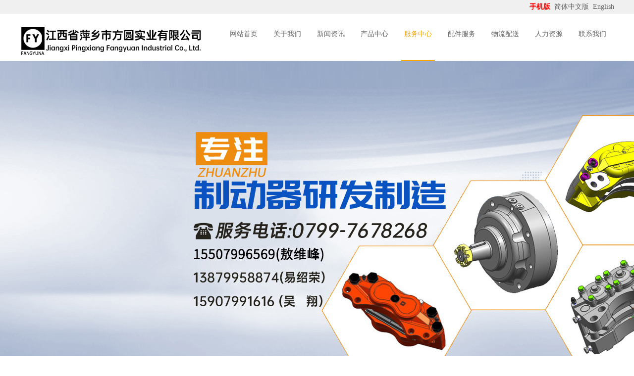

--- FILE ---
content_type: text/html; charset=utf-8
request_url: http://pxfyjx.com/index.php/yxwl.html
body_size: 4488
content:
<!DOCTYPE html PUBLIC "-//W3C//DTD XHTML 1.0 Transitional//EN" "http://www.w3.org/TR/xhtml1/DTD/xhtml1-transitional.dtd">
<html xmlns="http://www.w3.org/1999/xhtml">
<head>
    <title>营销网络|江西省萍乡市方圆实业有限公司--官网|江西方圆实业|江西萍乡方圆实业|江西工程机械斗齿|江西工程机械制动器|江西铸造零件-江西省萍乡市方圆实业有限公司</title>
    <meta http-equiv="Content-Type" content="text/html; charset=utf-8" />
<meta name="author" content="江西省萍乡市方圆实业有限公司">
<meta name="keywords" content="江西省萍乡市方圆实业有限公司,江西方圆实业,江西萍乡方圆实业,江西工程机械斗齿,江西工程机械制动器,江西铸造零件">
<meta name="description" content="江西省萍乡市方圆实业有限公司以设计、制造、销售工程机械制动器和斗齿为主，兼营工程机械其它配套件和铸件。公司是中国工程机械行业的骨干配套企业。公司的主要产品广泛用于工程机械、非公路车辆和重型机械。电话：0799-7678268">
<link href="favicon.ico" type="image/x-icon" rel="icon">
<link href="favicon.ico" type="image/x-icon" rel="shortcut icon">
<link href="/App/Tpl/Home/Default/Public/css/style.css?nocache=1768981776" rel="stylesheet" type="text/css" />
<script type="text/javascript" src="/Public/jquery/jquery.min.js"></script>
<script type="text/javascript" src="/App/Tpl/Home/Default/Public/js/common.js?nocache=1768981776"></script>
<script type="text/javascript" src="/Public/jquery/jquery.SuperSlide.js"></script>
<!--[if lte IE 6]>
<script type="text/javascript" src="/App/Tpl/Home/Default/Public/js/minmax.js"></script>
<script type="text/javascript" src="/App/Tpl/Home/Default/Public/js/pngfix.js"></script>
<script language="javascript" type="text/javascript">EvPNG.fix("#logo img");</script>
<![endif]-->
<script>
	$(document).ready(function(e) {
		pageInit();
		function pageInit(){
			if( $("#top_1").length > 0 ){
				if( "0" == 1 ){
					$.get("/index.php/public/getJson/l/cn", null, function(data){ UpdateLoginStatus(data['MemberID'], data['MemberName'], data['EnableMember']); },"json");
				}else{
					UpdateLoginStatus("", "", "0");
				}
			}
		}
		function UpdateLoginStatus(id, name, flag){
			if(flag==0) return;
			var html = "";
			if( id ){
				html += '<span class="MemberName">'+name+'&nbsp;</span>';
				html += '<a href="/index.php/member/public/index" target="_blank">[会员中心]&nbsp;</a>';
				html += '<a href="/index.php/member/public/logout" target="_self">[退出登录]</a>';
			}else{
				html += '<a href="/index.php/public/login/l/cn" target="_self">[登录]&nbsp;</a>';
				html += '<a href="/index.php/public/reg/l/cn" target="_self">[注册]&nbsp;</a>';
			}
			$("#top_1").html( html );
		}
	});
</script>
</head>
<body  class="body_single">
	<!--顶部 开始-->
<div id="top_main">
	<div id="top">
		<div id="top_1"></div>
		<div id="top_2">
            <a href="/index.php/wap" target="_blank">
                	<span class="MobileEdition">手机版&nbsp;</span>
                </a>            <a href="/index.php?l=cn" target="_self">简体中文版&nbsp;</a>
            	<a href="/index.php?l=en" target="_self">English</a>		</div>
	</div>
</div>
<!--顶部 结束-->
<!--Logo 开始-->
<div id="logo_main">
    <div id="logo">
		<!--网站Logo 开始-->
		<div class="WebLogo">
			<a href="/index.php" target="_self">
				<img  src="/Upload/1642580010.png" title="江西省萍乡市方圆实业有限公司" alt="江西省萍乡市方圆实业有限公司" />
			 </a>
		</div>     
		<!--网站Logo 结束-->

		<!--导航 开始-->
		<div id="navigation">
			<ul class="navigationlist">
				<li>
													<a href="/index.php/index.html" target="_self"  class="ChannelName">网站首页</a>											</li><li>
													<a href="/index.php/aboutus.html" target="_self"  class="ChannelName">关于我们</a>						<ul class="subnavigationlist">
								<li><a href="/index.php/culture.html" target="_self">公司简介</a></li><li><a href="/index.php/honor.html" target="_self">董事长致辞</a></li><li><a href="/index.php/organization.html" target="_self">企业历程</a></li><li><a href="/index.php/gsry.html" target="_self">公司荣誉</a></li><li><a href="/index.php/zzjg.html" target="_self">组织结构</a></li>							</ul>					</li><li>
													<a href="/index.php/news.html" target="_self"  class="ChannelName">新闻资讯</a>						<ul class="subnavigationlist">
								<li><a href="/index.php/companynews.html" target="_self">企业新闻</a></li><li><a href="/index.php/industrytrends.html" target="_self">行业动态</a></li><li><a href="/index.php/video.html" target="_self">企业视频</a></li><li><a href="/index.php/zzsb.html" target="_self">铸造设备</a></li>							</ul>					</li><li>
													<a href="/index.php/product.html" target="_self"  class="ChannelName">产品中心</a>						<ul class="subnavigationlist">
								<li><a href="/index.php/zdq.html" target="_self">制动器</a></li><li><a href="/index.php/l.html" target="_self">轮毂</a></li><li><a href="/index.php/dcfj.html" target="_self">电瓷附件</a></li><li><a href="/index.php/yyj.html" target="_self">减振器外套</a></li><li><a href="/index.php/gb.html" target="_self">闸片钢背</a></li>							</ul>					</li><li>
						<a href="/index.php/fwzx.html" target="_self" class="current ChannelName">服务中心</a>
													<ul class="subnavigationlist">
								<li><a href="/index.php/shfw.html" target="_self">售后服务</a></li><li><a href="/index.php/fwcn.html" target="_self">服务承诺</a></li><li><a href="/index.php/pxzd.html" target="_self">培训指导</a></li><li><a href="/index.php/fwwl.html" target="_self">服务网络</a></li><li><a href="/index.php/yxfw.html" target="_self">营销服务</a></li><li><a href="/index.php/yxwl.html" target="_self">营销网络</a></li><li><a href="/index.php/zxfk.html" target="_self">在线反馈</a></li><li><a href="/index.php/wxfw.html" target="_self">维修服务</a></li>							</ul>					</li><li>
													<a href="/index.php/pjfw.html" target="_self"  class="ChannelName">配件服务</a>						<ul class="subnavigationlist">
								<li><a href="/index.php/pjfw.html" target="_self">配件服务</a></li><li><a href="/index.php/pjgy.html" target="_self">配件供应</a></li>							</ul>					</li><li>
													<a href="/index.php/wlps.html" target="_self"  class="ChannelName">物流配送</a>											</li><li>
													<a href="/index.php/rlzy.html" target="_self"  class="ChannelName">人力资源</a>						<ul class="subnavigationlist">
								<li><a href="/index.php/rczl.html" target="_self">人才战略</a></li><li><a href="/index.php/fldy.html" target="_self">福利待遇</a></li><li><a href="/index.php/job.html" target="_self">人才招聘</a></li><li><a href="resume3.html" target="_self">简历投递</a></li>							</ul>					</li><li>
													<a href="/index.php/contactus.html" target="_self"  class="ChannelName">联系我们</a>						<ul class="subnavigationlist">
								<li><a href="/index.php/lxfs.html" target="_self">联系方式</a></li><li><a href="/index.php/guestbook.html" target="_self">在线留言</a></li>							</ul>					</li>			</ul>
		</div>
		<!--导航 结束-->
    </div>
</div>
<!--Logo 结束-->

<!--JS幻灯片 开始-->
<div id="banner_main">
	<!--幻灯片 开始-->
	<div id="banner">
			 <ul class="bannerlist">
				<li style="background:; ">
													<img src="/Upload/1724163930.jpg" />					</li><li style="background:#fff; ">
													<img src="/Upload/1667869914.jpg" />					</li><li style="background:; ">
													<img src="/Upload/1667869898.jpg" />					</li>			 </ul>
	</div>
	<div class="hd"><ul></ul></div>
	<!--幻灯片 结束-->
</div>
<script>
		if( $(".bannerlist li").length > 0 ){
			$('#banner_main').slide({ titCell:'.hd ul', mainCell:'#banner ul', autoPlay:true, autoPage:true, delayTime:500, effect:'left'});
			$(window).resize(function() {  CenterBanner(); });
			$(document).ready(function(e) { CenterBanner(); });
		}else{
			$("#banner_main").hide();
		}
		
		function CenterBanner(){
			var imgWidth = parseInt( $(".bannerlist li img:first").width() );
			if( imgWidth <= 0 ) return;
			var winWidth = parseInt( $(window).width() );
			var offset = parseInt( (winWidth-imgWidth)/2 );
			$(".bannerlist li img").css("margin-left", offset+'px' );
		}
</script>
<!--JS幻灯片 结束-->
    <div id="subchannel_main">
	<div id="subchannel">
		<ul class="subchannellist">
								<li class="depth1 n1">				<a href="/index.php/shfw.html">售后服务</a></li>					<li class="depth1 n2">				<a href="/index.php/fwcn.html">服务承诺</a></li>					<li class="depth1 n3">				<a href="/index.php/pxzd.html">培训指导</a></li>					<li class="depth1 n4">				<a href="/index.php/fwwl.html">服务网络</a></li>					<li class="depth1 n5">				<a href="/index.php/yxfw.html">营销服务</a></li><li class="n6" class="depth1" id="current">
								<a href="/index.php/yxwl.html">营销网络</a></li>					<li class="depth1 n7">				<a href="/index.php/zxfk.html">在线反馈</a></li>					<li class="depth1 n8">				<a href="/index.php/wxfw.html">维修服务</a></li>		</ul>
	</div>
	<div id="location"><b>当前位置：</b>
		<a href="/index.php/index.html" target="_self">网站首页</a>
			&nbsp;>&nbsp;<a href="/index.php/fwzx.html" target="_self">服务中心</a>
			&nbsp;>&nbsp;<a href="/index.php/yxwl.html" target="_self">营销网络</a>
				</div>
</div>


    <!--主体内容 开始-->
    <div class="single">
            <!--右侧区域 开始-->
             <div id="right">
                     <div class="right_title">
                         <h2>营销网络</h2>
                         <p>Marketing Network</p>
                    </div>
                    <div class="right_body">
                    	 <div class="ChannelContent">
							栏目资料整理中，敬请期待&hellip;&hellip;						</div>
                                                                      </div>
                    <div class="right_bottom"></div>
			 </div>
             <!--右侧区域 结束-->
			 <div class="clear"></div>
	</div>
    <!--主体内容 结束-->
	<!-- 友情链接 开始-->
<div id="link_main">
    <div id="link">
        <div class="link_title">
            <h2>友情链接</h2>
        </div>
        <div class="link_body">
            <ul class="linkpiclist">
                <li><a href="https://www.gov.cn/" target="_blank"><img src="/Upload/1642498181.jpg" title="中国政府网" alt="中国政府网" /></a></li><li><a href="http://www.jiangxi.gov.cn/" target="_blank"><img src="/Upload/1642498231.jpg" title="江西政府网" alt="江西政府网" /></a></li><li><a href="http://www.pingxiang.gov.cn/" target="_blank"><img src="/Upload/1642498284.jpg" title="萍乡政府网" alt="萍乡政府网" /></a></li><li><a href="http://www.luxi.gov.cn/" target="_blank"><img src="/Upload/1642498326.jpg" title="芦溪政府网" alt="芦溪政府网" /></a></li><li><a href="http://www.jxxw.com.cn/" target="_blank"><img src="/Upload/1642498111.jpg" title="江西新闻网" alt="江西新闻网" /></a></li><li><a href="https://www.chinanews.com.cn/" target="_blank"><img src="/Upload/1642498047.jpg" title="中国新闻网" alt="中国新闻网" /></a></li><li><a href="http://www.cmiw.cn/" target="_blank"><img src="/Upload/1642497869.jpg" title="机械社区" alt="机械社区" /></a></li><li><a href="http://www.jx.cn/" target="_blank"><img src="/Upload/1642497792.jpg" title="机械网" alt="机械网" /></a></li><li><a href="http://www.4000799137.com/" target="_blank"><img src="/Upload/1642498358.jpg" title="萍乡0799网络" alt="萍乡0799网络" /></a></li>            </ul>
            <ul class="linktextlist">
                            </ul>
        </div>
        <div class="link_bottom"></div>
    </div>
</div>
<!-- 友情链接 结束-->


<div id="bottom_main">
    <div id="bottom">
        <div id="bottom_1">
            <!-- 底部导航 开始-->
            <ul class="bottom_navigation">
                <li>
                        <a href="/index.php/aboutus.html" target="_self"  >关于我们</a>
                        <ul class="subnavigationlist1">
                                <li><a href="/index.php/culture.html" target="_self">公司简介</a></li><li><a href="/index.php/honor.html" target="_self">董事长致辞</a></li><li><a href="/index.php/organization.html" target="_self">企业历程</a></li><li><a href="/index.php/gsry.html" target="_self">公司荣誉</a></li><li><a href="/index.php/zzjg.html" target="_self">组织结构</a></li>                            </ul>                    </li><li>
                        <a href="/index.php/news.html" target="_self"  >新闻资讯</a>
                        <ul class="subnavigationlist1">
                                <li><a href="/index.php/companynews.html" target="_self">企业新闻</a></li><li><a href="/index.php/industrytrends.html" target="_self">行业动态</a></li><li><a href="/index.php/video.html" target="_self">企业视频</a></li><li><a href="/index.php/zzsb.html" target="_self">铸造设备</a></li>                            </ul>                    </li><li>
                        <a href="/index.php/product.html" target="_self"  >产品中心</a>
                        <ul class="subnavigationlist1">
                                <li><a href="/index.php/zdq.html" target="_self">制动器</a></li><li><a href="/index.php/l.html" target="_self">轮毂</a></li><li><a href="/index.php/dcfj.html" target="_self">电瓷附件</a></li><li><a href="/index.php/yyj.html" target="_self">减振器外套</a></li><li><a href="/index.php/gb.html" target="_self">闸片钢背</a></li>                            </ul>                    </li><li>
                        <a href="/index.php/fwzx.html" target="_self"  >服务中心</a>
                        <ul class="subnavigationlist1">
                                <li><a href="/index.php/shfw.html" target="_self">售后服务</a></li><li><a href="/index.php/fwcn.html" target="_self">服务承诺</a></li><li><a href="/index.php/pxzd.html" target="_self">培训指导</a></li><li><a href="/index.php/fwwl.html" target="_self">服务网络</a></li><li><a href="/index.php/yxfw.html" target="_self">营销服务</a></li>                            </ul>                    </li><li>
                        <a href="/index.php/pjfw.html" target="_self"  >配件服务</a>
                        <ul class="subnavigationlist1">
                                <li><a href="/index.php/pjfw.html" target="_self">配件服务</a></li><li><a href="/index.php/pjgy.html" target="_self">配件供应</a></li>                            </ul>                    </li>            </ul>
            <!-- 底部导航 结束-->
        </div>
        <div id="bottom_2"><div class="contact_wrap">
	<b class="ico5">联系人：</b>易先生<br/>    <p>
        <b class="ico1">手机：</b>13879958874        <b class="ico2">电话：</b>0799-7678268    </p>
    <b class="ico3">邮件：</b>pxfysy@126.com<br/>    <b class="ico4">地址：</b>江西省萍乡市芦溪县工业园<br/></div>
<!--<div class="WeChat">
    <img src="/Upload/qr_cn.png" />    <div class="bdsharebuttonbox">
        <span class="LShare">微信扫描关注我们：</span>
        <a href="#" class="bds_more" data-cmd="more"></a>
        <a href="#" class="bds_qzone" data-cmd="qzone" title="分享到QQ空间"></a>
        <a href="#" class="bds_tsina" data-cmd="tsina" title="分享到新浪微博"></a>
        <a href="#" class="bds_tqq" data-cmd="tqq" title="分享到腾讯微博"></a>
        <a href="#" class="bds_renren" data-cmd="renren" title="分享到人人网"></a>
        <a href="#" class="bds_weixin" data-cmd="weixin" title="分享到微信"></a>
    </div>
    <script>
        window._bd_share_config={"common":{"bdSnsKey":{},"bdText":"","bdMini":"2","bdMiniList":false,"bdPic":"","bdStyle":"0","bdSize":"24"},"share":{},
            "selectShare":{"bdContainerClass":null,"bdSelectMiniList":["qzone","tsina","tqq","renren","weixin"]}};
        with(document)0[(getElementsByTagName('head')[0]||body).appendChild(createElement('script')).src='http://bdimg.share.baidu.com/static/api/js/share.js?v=89860593.js?cdnversion='+~(-new Date()/36e5)];
    
</div>--></div>
    </div>
</div>

<!-- 底部版权 开始-->
<div id="copyright_main">
    <div id="copyright">
                <span><a  href="http://www.pxfyjx.com" target="_self">江西省萍乡市方圆实业有限公司</a>&#160;版权所有&#160;<a href="https://beian.miit.gov.cn" rel="nofollow" target="_blank">赣ICP备2020011994号-1</a>&#160;</span>
    </div>
</div>

		<!--gotop start-->
		<script type='text/javascript' src='/Public/jquery/common.js'></script>
		<script>
			scrolltotop.controlattrs={offsetx:20, offsety:150};
			scrolltotop.controlHTML = '<img src="/Public/Images/gotop/10.gif" />';
			scrolltotop.anchorkeyword = '#gotop';
			scrolltotop.title = '回顶部';
			scrolltotop.init();
		</script>
		<!--gotop end-->
		



<!-- 底部版权 结束-->

</body>
</html>

--- FILE ---
content_type: text/css
request_url: http://pxfyjx.com/App/Tpl/Home/Default/Public/css/style.css?nocache=1768981776
body_size: 8735
content:
@charset "utf-8";
/*==========@@HTML默认 开始@@==========*/
/*基本*/
*{ padding:0px; margin:0px }
body, div, dl, dt, dd, ul, ol, li,h1, h2, h3, h4, h5, h6, pre, code,form,fieldset, 
legend, input, button,textarea, p, blockquote, th, td { margin: 0; padding: 0;}
body{color:#000;	margin:0px auto; font-family: "Microsoft YaHei"; font-size:14px; background:#fff; }
div{ margin:0; padding:0; border:0; }
img{ margin:0; padding:0; border:0; }
p{ margin: 0px; line-height:1.8em}
b,strong {font-weight: bold;}
table { border-collapse: collapse; border-spacing: 0; /* Remove most spacing between table cells.*/}
li{ list-style: none outside none;}

/*链接*/
a{ text-decoration:none; color:#626262; background: transparent;  outline:none;transition: all .3s ease-out 0s;}
a:visited { color:#aaa; }
a:focus { outline:none; }
a:hover{ }
a:active{ outline:none;}



/*标题*/
h1 { font-size: 1.3em;margin:  0;}
h2 {font-size: 1.2em; margin: 0;}
h3 { font-size: 1.17em;margin: 0;}
h4 {font-size: 1em;margin:0;}
h5 {font-size: 0.83em;margin: 0;}
h6 { font-size: 0.67em;margin: 0;}

/*表单*/
form {margin: 0;}
button,input,select,textarea { font-size: 100%;margin: 3px; vertical-align: baseline; *vertical-align: middle; }
button,select {text-transform: none;}
input{padding:2px;background-color: #FFFFFF;border: 1px solid #ccc;width:99%;line-height: normal;}
textarea{padding: 2px;color: #000000;background-color: #fff;width:99%;}

/*其它*/
blockquote {margin: 1em 40px;}
dfn {font-style: italic;}
hr {-moz-box-sizing: content-box;box-sizing: content-box;height: 0;}
code, kbd, pre, samp {font-size: 1em;}
pre {margin: 1em 0; white-space: pre;white-space: pre-wrap;word-wrap: break-word; }
small {font-size: 80%;}
sub,sup {font-size: 75%;line-height: 0; position: relative;vertical-align: baseline; /* Prevent `sub` and `sup` affecting `line-height` in all browsers.*/}
sup {top: -0.5em;}
sub {bottom: -0.25em;}
dl{margin: 1em 0;}
dd {margin: 0 0 0 40px;}
/*==========@@HTML默认  结束@@==========*/


/*==========@@元件 开始@@==========*/
/*常用颜色*/
.blue {color: #00F !important;}
.green {color: #0F0 !important;}
.red {color: #F00 !important;}
.black {color: #000000 !important;}
.white {color: #FFFFFF !important;}
.gray { color:gray; !important; }
.purple { color:purple;  !important;}

/*浮动*/
.clear { display:block; clear:both; height:3px; overflow:hidden; line-height:3px; }
.float_left { float:left; }
.float_right { float:right; }

/*对齐方式*/
.left { text-align: left}
.right {text-align: right}
.center{ text-align: center}

/*按钮*/
.btn {-webkit-border-radius: 3px;-moz-border-radius: 3px;-ms-border-radius: 3px;  -o-border-radius: 3px;  border-radius: 3px;
  display: -moz-inline-stack;  display: inline-block;  *display: inline;  vertical-align: middle;  *vertical-align: auto;
  zoom: 1;    height: 32px;  line-height: 32px;  padding: 0px 20px;font-weight: 300;  font-size: 14px; 
  margin: 0; text-decoration: none; text-align: center; text-indent:0; cursor:pointer;
  border: 1px solid #d4d4d4; color: #666666; }
/*默认样式*/
.btn {  background-color: #fff;  color: #666; transition: all .36s ease-out;}
.btn:hover {  background-color: #f6a702; color:#fff;border: 1px solid #f6a702;}
.btn:active {  background: #76a312;  color: #374f00;}
/*按钮大小*/
.btn-large {font-size: 19px;  height: 38.4px;  line-height: 38.4px;  padding: 0px 26px;}
.btn-small {  font-size: 12px; height: 25.6px; line-height: 25.6px;  padding: 0px 16px;}
.btn-tiny {  font-size: 12px;  height: 22.4px;  line-height: 22.4px; padding: 0px 13px;}
/*块按钮*/
.btn-block {display: block;}

/*表单类*/
.form_text, .form_text:hover, .form_text_verifycode, .form_text_verifycode:hover{border-color: #a0a0a0 #cbd9eb #cbd9eb #a0a0a0;
border-width:1px; height:20px; line-height:20px;clip: rect;padding: 2px; color: #000000; }
.form_text {  width:95%; background-position:  0px 0px;}
.form_text:hover {background-position: 0px -37px;}
.form_text_verifycode { width:50px; margin-right:3px;background-position:  0px 0px;}
.form_text_verifycode:hover {background-position: 0px -37px;}
.form_radio{ width:auto; border:0;}
.form_checkbox{ width:auto; border:0}
.form_select { height:25px; }
.form_textarea { width:95%; height:80px; border-color: #a0a0a0 #cbd9eb #cbd9eb #a0a0a0;border-width:1px; padding:2px;}
.form_button { width:auto; vertical-align:middle; /*解决ie焦点是有黑色边框*/}
input[type="reset"]::-moz-focus-inner, input[type="button"]::-moz-focus-inner, input[type="submit"]::-moz-focus-inner, 
input[type="file"] > input[type="button"]::-moz-focus-inner{ border:none;padding:0; }
.required{ color:red; font-weight:bold; text-align:left; padding-left:3px;}

/*其它*/
.hide { display:none; }  /*隐藏*/
.more{ float: right; padding-right:5px; display:none;} /*more链接*/
.code_image{ cursor: pointer; padding-bottom:6px; } /*验证码图片样式*/
/*频道*/
.ChannelContent{ line-height:2.0em; font-size:16px;}
.ChannelSContent, .ChannelSContent p{ line-height:1.8em}
.ChannelContent a{ color: #ff9d02}
.ChannelSContent{color:#FFF;  line-height:25px; height:200px;overflow:hidden; margin-bottom:10px;}
.ChannelSContent a{ color: #ff9d02}
.ChannelSContent img, .InfoContent img{ max-width:100% }
.ChannelAlbum{ overflow: hidden; }

/*信息*/
.InfoTitle{ font-weight:normal; text-align:center; vertical-align:middle; }
.InfoTitle h1{ font-size:28px; line-height: 1.5em; font-weight:normal;}
.InfoTime{color:#999; text-align:left;  padding:2px 0px; height:25px}
.InfoContent, .InfoContent p{ line-height:2.0em; font-size:16px; padding:10px 0;}
.InfoAttachment{ padding:10px 0px; text-align:center; width:81px; margin:0 auto;}
.InfoPicture{ text-align: center;}
.InfoPicture img{ width:100%; max-width:100%}
.info_from_wrap{ padding:0 10px; text-align:center; color:#999; border:0px dashed #ccc; line-height:30px; margin-bottom:5px;}
.info_from_wrap a { color:#999; }
.info_from_wrap a:hover { color:#555; }
#ReadLevelTip{ font-weight:bold; color:red;}
.Tag{ text-align: left; font-weight:bold; }
.Tag a{ padding:0 3px; font-weight:normal; text-decoration:none;}
.info_previous_next_wrap{ background:#F0F0F0; padding:5px; border:1px solid #E3E3E3; color:#333; line-height:1.8em}
.Next a{ }
.Previous a{ }
/*==========@@元件 结束@@==========*/

/*==========@@模块  开始@@==========*/
/*左侧*/
/*主体左侧样式*/
.left_title { height:39px; line-height:39px; border-bottom:1px solid #01673A; }
.left_title h2 { font-size:16px;  color:#01673A; }
.left_body { overflow:hidden; zoom:1; color:#01673A;  padding:10px 10px 5px; border-top:0; border-bottom: 0px}
.left_bottom { height:15px; margin-bottom:5px;}
/*样式1*/
.left_title1{ overflow: hidden;float: left;}
.left_title1 p { color: #999; margin-top: 4px; font-size: 13px;}
.left_title1 h2{  font-weight:normal; color: #333;font-size: 22px;}
.left_body1 { overflow:hidden;float: right;}
.left_bottom1 { }
/*样式2*/
.left_title2{ text-align:center; overflow: hidden;margin-bottom: 25px; }
.left_title2 p { color: #888; font-size:14px;}
.left_title2 h2 a{  line-height:40px; font-size:30px; font-weight:normal; color: #fff;}
.left_title2 i{ display: block; width: 30px; height: 3px; background: #fff;  margin: 10px auto; }
.left_body2 { overflow:hidden; zoom:1;margin-top: 20px;}
.left_bottom2 { overflow:hidden;}

.left_title3{overflow: hidden;float: left;padding-bottom: 30px;}
.left_title3 p { color: #999; margin-top: 4px; font-size: 13px;}
.left_title3 h2{  font-weight:normal; color: #333;font-size: 22px;}

.left_title4 h2{padding:30px 0;text-align: center;color: #3f3f3f;font-size: 28px;}
.left_title4 p{text-align: center;color: #999;font-size: 14px;padding-bottom: 30px;width: 80%;
    margin: 0 auto;}
.left_title4 a{display: block;color: #999;;text-align: center;width: 120px;height: 45px;line-height: 45px;
    border: 1px solid #999;transition: all .36s linear;border-radius:16px;margin: 0 auto 30px; }
.left_title4 a:hover{color: #f6a702;border: 1px solid #f6a702;}
/*主体右侧*/
/*样式1*/
.right_title {}
.right_title h2 { font-size:24px; font-weight:normal; text-align:center; color:#f6a702;   }
.right_title h2 a{ font-size:24px; font-weight:normal; text-align:center; color:#f6a702;   }
.right_title p{text-align: center;color: #aaa;font-size: 14px;text-transform: capitalize;}
.right_body { padding:5px 0px; overflow:hidden; zoom:1;  border-top:0; border-bottom:0 }
.right_bottom {}
/*==========@@模块  结束@@==========*/

/*==========@@频道布局  开始@@==========*/
/*模型body*/
.body_index, .body_article, .body_download, .body_picture, .body_product, .body_single, .body_video, .body_job, .body_feedback, .body_guestbook{}
.index, .single, .article, .picture, .download, .video, .product, .job, .guestbook, .feedback{ width:1200px;margin:5px auto; }
#top, #logo, #banner, #announcement, #link, #copyright,#bottom,#floor_1,#floor_2,#floor_3,#floor_4,#floor_5 { width:1200px;  margin:0 auto; overflow:hidden; border:0px dashed red;}
#left { float:left; width:250px; }
#right { float:left; width:1200px; border-left:0px solid #E5E5E5; padding-left:0px; }
/*===首页 开始===*/
#floor_1_main{ overflow:hidden; }
.floor_1_1{overflow: hidden;}
#floor_1{ padding:45px 0px;}

#floor_2_main{ overflow:hidden;background: url("../images/floor_2_main.jpg")no-repeat;  padding-top: 60px; padding-bottom: 40px;}
.prev{position: absolute;z-index: 10;  top:40%;left: 0;opacity: 0;transition: all ease-out .3s;}
.prev a{display: block;background: url("../images/left_arrow.png")no-repeat 5px;background-size:28px;width: 40px;height: 40px;transition: all ease-out .3s;}
.prev a:hover{background-color: #f6a702; }
.next{position: absolute;z-index: 10;  top:40%;right: 0;opacity: 0;transition: all ease-out .3s;}
.next a{display: block;background: url("../images/right_arrow.png")no-repeat 5px;background-size:28px;width: 40px;height: 40px;transition: all ease-out .3s;}
.next a:hover{background-color: #f6a702; }
#floor_2_main:hover .prev{opacity: 1;left: 40px;}
#floor_2_main:hover .next{opacity: 1;right:40px;}
#floor_2{ padding:45px 0px;overflow:hidden;position: relative;}
#floor_2:before{content: ""; position: absolute; border-top: 1px solid rgba(255, 255, 255, .15); z-index: 1; width: 2000px; top: 50%; left: 0;}

#floor_3_main{padding:45px 0;}
#floor_4_main{ padding: 45px 0; background: url("../images/floor_4_main.png")no-repeat 0;height: 700px; }
#floor_5_main{ padding: 45px 0;  }
/*===首页 结束===*/

/*===产品模型 开始===*/
.product  .info_product_detail_wrap{ line-height: 2.2em;}
.product  .info_product_detail_wrap b{color: #626262; font-weight:bold;}
.product  .info_product_detail_wrap table.detail_table{ width:100%; }
.product  .info_product_detail_wrap table.detail_table th{ width: 200px;}
.product  .ProductDescription{ height:40px; color:01673A; margin-top:10px;padding-left:35px; line-height:40px; font-size:16px; font-weight:bold; display:none;}
.product  .info_product_detail_wrap img{ width:216px; height:162px;float:left;  text-align:left; margin-right:10px; }
.product  .InfoTitle{  font-size:16px; font-weight:bold; text-align:left; padding:10px 0px;}
.product  .f2{ padding:5px 0px}
.product  .f1{ padding:5px 0px}
.product  .InfoHit{ padding:5px 0px; font-weight:bold; color:#990000}
.product  .InfoTime{ padding:5px 0px; }
/*===产品模型 结束===*/

/*===招聘频道  开始===*/
.job{ }
.joblist { }
.joblist li {overflow: hidden;}
table.job_table { margin:8px 0px; padding:0px; text-align:center; width:100%; border-collapse:collapse;}
table.job_table td{ padding:8px 5px; border:1px solid #DADBD6;}
table.job_table .Requirement{ text-align:left; padding:8px 5px; line-height:1.5em;}
table.job_table th{color:#333; font-weight:bold; text-align:center; border:1px solid #DADBD6;}
table.job_table .t1 { font-weight:bold;padding:5px 0;width:20%;}
table.job_table .t2 { text-align:left;width:25%;}
table.job_table .t3 {font-weight:bold;width:25%;}
table.job_table .t4 {text-align:left;width:25%;}
table.job_table .operation{text-align:center; margin:0 auto;}
/*应聘*/
table.resume_table { margin:3px; text-align:center; width:97%; border-collapse:collapse;}
table.resume_table th{ font-weight:bold; text-align:left; width:100px;}
table.resume_table td{text-align:left; }
table.resume_table .operation{text-align:center; }
table.resume_table #Detail{ height:200px;}
/*===招聘频道  结束===*/

/*===留言频道  开始===*/
.guestbook{ }
.guestbooklist{}
.guestbooklist li{ padding:10px; border:1px solid #CCC; margin-bottom:10px; }
.MessageTitle { color:#227BAD; line-height:1.5em; font-weight:bold;}
.MessageContent { padding:5px; margin-bottom:10px; }
table.guestbook_table{ width:98%;  }
table.guestbook_table th{ width:100px; text-align:left}
table.guestbook_table td{ text-align:left}
table.guestbook_table .operation{ text-align:center }

/*管理员回复*/
.answer_wrap{ padding:5px; border-top:1px dashed #CCC; line-height:1.5em}
.answer_title{}
.answer_body {}
.Administrator { text-align:right; }
.Reply { text-align:right; }
.AnswerTime{ color:#999 }

/*留言表单*/
.message_title{ height:40px; padding-left:35px; line-height:40px; font-size:16px; color:#333; font-weight:bold;}
.message_body{ padding-left: 10px; padding-right: 10px; color:#626262; }
.message_bottom{}
/*===留言频道  结束===*/

/*===反馈频道 开始===*/
.feedback{ }
table.feedback_table{ width:99%; text-align:center; margin:0 auto;}
table.feedback_table th{ width:100px; text-align:left; font-weight:bold;}
table.feedback_table td{  text-align:left;}
table.feedback_table .operation{text-align:center}
/*===反馈频道 结束===*/
/*==========@@频道布局  结束@@==========*/


/*==========@@公共板块  开始@@==========*/
/* 顶部 */
#top_main { height:28px;  background:#f0f0f0; border-bottom:0px solid #ddd;}
#top { height:28px; line-height:28px; text-align:right;}
#top_1 { float:left;  text-align:left;}
#top_2 { float:right; text-align:right; }
#top .MobileEdition{ font-weight: bold; color:red;}
#top a { color:#666;  }
#top a:hover { color:#000; text-decoration:none}

/*Logo*/
#logo_main { background: #fff; position: relative; z-index: 102;}
#logo {overflow:hidden; }
#logo .WebLogo{ float:left;}
#logo .WebLogo img{ height:80px; display:block;margin-top: 15px;}
#logo .Language{width:500px;float:right; padding:10px;}
#logo .Language .MobileEdition{ font-weight: bold; color:red;}
#logo .Member { width:500px; height:35px; line-height:35px; float:right; text-align:right;font-weight:bold; }
#logo .Member .MemberName, #logo_main .Member .MemberGroupName{color:#F30}

/*导航*/
#navigation_main { background:#0256ac;}
#navigation {  float:right; height: 82px; line-height: 82px; }
#navigation ul.navigationlist li { float:left; text-align:center; line-height: 82px;  }
#navigation ul.navigationlist li a { display:block; padding:0 16px; font-size:14px; font-weight:normal; color:#666;transition: all .3s ease-out 0s;}
#navigation ul.navigationlist li a:hover { text-decoration:none;  color:#f6a702;box-shadow: 0 -2px 6px rgba(0, 0, 0, .12); }
#navigation ul.navigationlist .current {  color:#f6a702; }
#navigation .line{position: absolute;z-index: 1;bottom: 0;width: 0;height: 2px; background:#f6a702; display: none;}
/*导航栏下拉*/
#navigation  ul.subnavigationlist{ display:none; position:absolute; background:#fff; z-index:100}
#navigation  ul.subnavigationlist li {  float:none; padding:10px 0; display:inline;}
#navigation  ul.subnavigationlist li a { display:block; white-space:nowrap; font-weight:normal; color:#666; line-height:28px;height:28px; font-size:12px; padding:0px 16px; text-align:left}
#navigation  ul.subnavigationlist li a:hover {  background-color:#f6a702;color:#fff; }

/*公告*/
#announcement { margin-top:5px;  height:35px; line-height:35px;background-color:#f0f0f0; color:#0B3B7D;}
#announcement .announcement_title{ float:left;font-weight:bold; text-indent:35px; background:url(../images/announcement_title.gif) no-repeat 8px center; width:150px;}
#announcement .announcement_body{float:left; width:750px;}
#announcement .announcement_bottom{float:right; width:100px; }
.announcementlist{ }
.announcementlist li { line-height:35px; }

/*Js幻灯片样式*/
#banner_main {position:relative; border:0px solid blue; }
#banner {  border:0px solid red; margin:0 auto; overflow:hidden; width:100%;}
.bannerlist{}
.bannerlist li{ text-align:center; border:0px dashed red; overflow:hidden; display:block;}
.bannerlist li img{ margin:0 auto; display:block; }
#banner_main .hd{ width:100%; position:relative; bottom:35px; left:0; height:5px; line-height:5px; text-align:center; border:0px solid red; }
#banner_main .hd ul li{ cursor:pointer; display:inline-block; *display:inline; zoom:1; width:15px; height:6px; background:#fff; margin-right:15px; overflow:hidden; font-size:0px;}
#banner_main .hd ul li.on{  background:#f6a702; }

/*Flash幻灯片样式*/
/*#banner_main {border:0px solid blue; }
#banner {  border:0px solid red; margin:0 auto; overflow:hidden;} */

/*当前位置*/
#location_main { } 
#location {font-size:12px;color:#999; float:right; padding-right:8px;margin-top: 8px;}
#location b{font-weight: normal;}
#location a {color:#999;transition: all .36s ease-out;}
#location a:hover{color:#f6a702 }

/*子频道列表*/
#subchannel_main{ width:1200px; overflow:hidden; margin:40px auto; }
#subchannel{  }
.subchannellist { }
.subchannellist li {float: left;}
.subchannellist li a {padding: 5px 10px; margin:0 8px;  color:#333;  font-size:16px;transition: all .36s ease-out;display: block; }
.subchannellist li a:hover { color:#fff;background-color: #f6a702; }
.subchannellist #current a { color:#fff;background-color: #f6a702; }
.subchannellist .depth1{ font-weight:normal; }
.subchannellist .depth2{ font-size:14px; text-indent:1.5em; background:none; }
.subchannellist .depth2 a{ border:none;}
.subchannellist .depth3{ font-size:14px; text-indent:3em}
.subchannellist .depth4{ font-size:14px; text-indent:4.5em}
.subchannellist .depth5{ font-size:14px; text-indent:6em}
.subchannellist .depth6{ font-size:14px; text-indent:7.5em}

/*搜索 */
table.search_table{ width:99%; text-align:center;}
table.search_table th{ vertical-align:middle; text-align:center; padding:0px 3px;}
table.search_table td{ vertical-align:middle; width:60px; padding:0px 3px;}

/*联系我们*/
.contact_wrap{ line-height:1.8em; }
.contact_wrap b{ font-weight:bold;}
.contact_wrap .WebUrl{ color:#F00 }

/*公共百度地图*/
#Map{ overflow:hidden; width:100%;}
#Map .MapInfo{ float:left; border: 1px dashed #ccc; padding:8px;}
#Map .MapInfo #MapContainer{ width:870px; height:380px; }
#Map .ContactInfo{ width:300px; float:right; line-height:2.7em;}
#Map .ContactInfo .Company{ font-size:24px; margin-bottom:8px;}
#Map .ContactInfo img{ width: 18px; vertical-align:middle; margin-right:8px;}

/*订购*/
.order{margin:0px auto}
.order .WantOrder h1{ border-bottom:1px dotted #999999; padding: 5px 0px;}
.order .f1{ float:right; color:red;}
table.order_table{ width:98%;  }
table.order_table th{ width:100px; text-align:left;}
table.order_table td{text-align:left}
table.order_table .operation{ text-align:center}

/* 友情链接 */
#link_main {padding: 15px 0; background:#fff;}
#link { padding:0;border: 1px solid #D6D6D6; }
.link_title { line-height:59px; height:59px;  color:#fff;  }
.link_title h2 { font-size:24px; color:#333; font-weight: normal; text-indent:15px;}
.link_body { color:#000; border-top:0px; border-bottom:0px; }
.link_bottom{}
/*图片链接列表*/
.linkpiclist { overflow:auto; zoom:1;  }
.linkpiclist li { float:left; padding:1px 5px; text-align:center; width:112px;}
.linkpiclist li img { width:86px; height:30px; padding:2px; border:1px solid #eee; }
.linkpiclist li a:hover img { border:1px solid #f6a702; }
/*文字链接列表*/
.linktextlist { overflow: hidden; zoom:1; padding:8px 0 8px 0; }
.linktextlist li { float:left; text-align:center; padding:1px 15px; overflow:hidden;white-space:nowrap;}
.linktextlist li a { line-height:22px; color:#666; }
.linktextlist li a:hover { line-height:22px; color:#f6a702; }

/*底部区域*/
#bottom_main{ background-color: #2d2d2d; padding: 40px 0; color:#f0f0f0; }
#bottom{}
#bottom_1{float: left;width: 66%;}
.bottom_navigation {  overflow: hidden;  float: left;  }
.bottom_navigation li {  float: left;  width: 120px;  margin-right: 15px;  overflow: hidden;  }
.bottom_navigation li a {  display: block;  text-align: left;  font-size: 18px;  margin-bottom: 10px; color: #999;   }
.bottom_navigation li a:hover {  color:#fff;}
.bottom_navigation .subnavigationlist1 li {  float: none;  padding: 0;  line-height: 28px;  display: block;  }
.bottom_navigation .subnavigationlist1 li a { color: #999;  display: block;  line-height: 30px;  font-weight: normal;  padding: 0;  margin: 0;  font-size: 13px;  text-align: left;  }
.bottom_navigation .subnavigationlist1 li a:hover{color:#fff;}
#bottom_2{float: right;width: 34%;}
#bottom_2 .WeChat img {  float: left;  width: 102px;  padding: 20px 30px 0 0;  }
#bottom_2 .bdsharebuttonbox .LShare {  display: block;  line-height: 24px;  height: 24px;  cursor: pointer;  margin: 6px 6px 6px 0;  font-size: 16px;  color: #f0f0f0; }
.bdshare-button-style0-24 {  padding-top: 30px;  }

/* 版权信息 */
#copyright_main { color:#999; background-color: #fff;}
#copyright { line-height:40px;  }
#copyright a {color: #999; text-decoration: none;}
#copyright a:hover {color:#333; text-decoration: none;}
#copyright .bottom_info{ text-align:center;padding-top:5px; padding-right:10px; line-height:20px; }
#copyright .TechnicalSupport{ float:right; margin:0}

/*分页样式*/
.page { padding:4px 0px 0px 1px; float:right; clear:both;}
.page a, .page span { float:left; display:block; border:1px solid #D3D1D1; padding:2px 5px; margin-left:4px; line-height:22px; }
.page a:link, .page a:visited { text-decoration:none; }
.page a:hover { background:#CC0001; color:#ff9900; }
.page .current{ background:#CC0001; color:#FFF;}
.page #total{color:red}

/*会员*/
/*会员登录*/
table.login_table{ width:40%; text-align:center; margin:0 auto;}
table.login_table th{ width:100px; text-align:left; font-weight:bold;}
table.login_table td{ text-align:left;}
table.login_table .operation{text-align:center}
table.login_table .quick_login td{text-align:left; padding:10px 0;}
table.login_table .quick_login td img{ margin-right:8px; float:left;}

/*会员注册*/
table.reg_table{ width:40%; text-align:center; margin:0 auto;}
table.reg_table th{ width:140px; text-align:left; font-weight:bold;}
table.reg_table td{  text-align:left; }
table.reg_table .operation{text-align:center}
table.reg_table .MemberCode{  text-align:left; width:70px;}
table.reg_table #SmsCode{width:50px;}

/*忘记密码 第一步*/
table.forget_table1{ width:40%; text-align:center; margin:0 auto;}
table.forget_table1 th{ width:100px; text-align:left; font-weight:bold;}
table.forget_table1 td{ text-align:left; }
table.forget_table1 .operation{text-align:center}
/*忘记密码 第二步*/
table.forget_table2{ width:40%; text-align:center; margin:0 auto;}
table.forget_table2 th{ width:100px; text-align:left; font-weight:bold;}
table.forget_table2 td{text-align:left}
table.forget_table2 .operation{text-align:center}
table.forget_table2 #SmsCode{ width:60px;}
table.forget_table2 .PasswordQuestion, table.forget_table2 .MemberMobile, table.forget_table2 .FindPwdWay{ padding:3px 0;}

/*网站地图列表*/
.maplist{ }
.maplist li { padding:1px; }
.maplist li a { background:#d1e8fc; line-height:25px; display:block; padding:0 20px; border:0px solid #A6CC93; }
.maplist li a:hover { text-decoration:none; background:#FFF; }
.maplist .depth1{font-weight:bold;text-indent:0px; font-weight:bold}
.maplist .depth2{text-indent:2em}
.maplist .depth3{text-indent:4em}
.maplist .depth4{text-indent:6em}
.maplist .depth5{text-indent:8em}
.maplist .depth6{text-indent:10em}
/*==========@@公共板块  结束@@==========*/


/*==========@@通用列表 开始@@==========*/
/*文字列表*/
.textlist{ }
.textlist li { line-height:28px; height:28px;text-indent:8px; background:url(../images/textlist.gif) no-repeat 0 center; overflow:hidden;width:100%;/*解决ie6bug*/}
.textlist li a{  }
.textlist li .InfoTime{ float:right;}
/*文字列表1*/
.textlist1{ overflow: hidden;}
.textlist1 li{ float: left;  }
.textlist1 li a{ float: left; height: 16px;  line-height: 16px;  display: inline-block;  padding: 8px 20px;  transition: all .3s ease-out 0s; color: #737373; }
.textlist1 li:last-of-type a{font-size: 12px;color: #999;}
.textlist1 li a:hover{ background: #f6a702; color: #FFF; }
.textlist1 li:last-of-type a:hover{color:#f6a702;background: none;}
/*带缩略图文字列表*/
.thumblist{ }
.thumblist li{ text-align:left; overflow:hidden; padding:30px 0; border-bottom:1px solid #e5e5e5;transition: all .36s ease; }
.thumblist li:last-of-type{border-bottom: 0;}
.thumblist li .InfoPicture{ float:left; overflow:hidden; }
.thumblist li img{  border:0px solid #ccc;width:240px; margin-right:60px; }
.thumblist li .info_wrap{ position: relative; padding-right: 50px;}
.thumblist li .info_wrap .InfoTitle_wrap{overflow: hidden;}
.thumblist li .info_wrap .InfoTitle_wrap .InfoTime{float: right;font-size: 22px;color: #999;padding-right: 16px;}
.thumblist li .info_wrap .InfoTitle_wrap .InfoTitle{ float: left; font-size:16px;  color:#303030; text-align:left; padding:0; }
.thumblist li p{ width: 600px; padding-top: 11px; font-size: 13px; line-height: 26px; height: 52px; overflow: hidden; color: #888}
.thumblist li .arrow{display: block; background: url("../images/icon.png")no-repeat -30px -66px;
    width: 37px;height: 20px;  position: absolute;  bottom: -40px;  right: 60px;  transition: all 0.36s ease-out 0s;}
.thumblist li:hover .arrow{background-position: 15px -66px;}
.thumblist li:hover{padding-left: 20px;box-shadow: 0 8px 35px rgba(0, 0, 0, .08);}
.thumblist li:hover .info_wrap .InfoTitle_wrap .InfoTitle{color: #f6a702;}
    /*带缩略图文字列表2*/
.thumblist1{ overflow: hidden; }
.thumblist1 li{ width: 568px; margin: 10px 0; border:1px solid #fff; transition:.2s ease 0s; -moz-transition:.2s ease 0s; -webkit-transition:.2s ease 0s;}
.thumblist1 li:hover{border:1px solid #e9e9e9; -webkit-box-shadow: 0 0 2px 2px #f0f0f0;-moz-box-shadow: 0 0 2px 2px #f0f0f0;box-shadow: 0 0 2px 2px #f0f0f0;
    transform:translate3d(0, -2px, 0); }
.thumblist1 div.info_wrap{ float: right; width: 366px; padding-right: 8px;}
.thumblist1 div.InfoTime{ color: #555; }
.thumblist1 li.n0{ float: left; }
.thumblist1 li.n1{ float: right; }
.thumblist1 li a.InfoPicture{ float: left; }
.thumblist1 li img{ width: 182px; }
.thumblist1 li a.InfoTitle{ font-size: 18px; color: #000; font-weight: bold; }
.thumblist1 li a.InfoTitle:hover{ color: #0064D6; }
.thumblist1 li p{ color: #999; line-height: 1.7em; }

/*橱窗列表*/
.gridlist{ overflow:hidden; }
.gridlist li { float: left;width: calc(100% / 3 - 15px); margin-right: 15px; margin-bottom: 20px; box-shadow: 0 0 0 rgba(0, 0, 0, .15); transition: all .36s ease; }
.gridlist li .top_1{overflow: hidden;}
.gridlist li img { width: 100%;transition: all 0.8s; }
.gridlist li:hover img{transform: scale(1.2);}
.gridlist li .bottom_1{padding: 6% 4%;text-align: center;transition: all .36s ease-out 0s;}
.gridlist li .bottom_1 .InfoTitle{font-weight: bold;font-size: 18px; color: #393939;}
.gridlist li .bottom_1 .InfoSContent{font-size: 14px; margin-top: 8px; line-height: 16px;color: #aaa;}
.gridlist li:hover .bottom_1{padding-left: 7%;background:#f6a702;}
.gridlist li:hover .bottom_1 .InfoTitle{color: #fff;}
.gridlist li:hover .bottom_1 .InfoSContent{color: #F5FFFA;}

/*橱窗列表1*/
.gridlist1{ overflow:hidden; }
.gridlist1 li { float: left;width: calc(100% / 3 - 15px); margin-right: 15px; margin-bottom: 20px; box-shadow: 0 0 0 rgba(0, 0, 0, .15); transition: all .36s ease; }
.gridlist1 li .top_1{overflow: hidden;}
.gridlist1 li img { width: 100%;transition: all 0.8s; }
.gridlist1 li:hover img{transform: scale(1.2);}
.gridlist1 li .bottom_1{padding: 6% 4%;text-align: center;transition: all .36s ease-out 0s;}
.gridlist1 li .bottom_1 .InfoTitle{font-weight: bold;font-size: 18px; color: #393939;}
.gridlist1 li .bottom_1 .InfoSContent{font-size: 14px; margin-top: 8px; line-height: 16px;color: #aaa;}
.gridlist1 li:hover .bottom_1{padding-left: 7%;background:#f6a702;}
.gridlist1 li:hover .bottom_1 .InfoTitle{color: #fff;}
.gridlist1 li:hover .bottom_1 .InfoSContent{color: #F5FFFA;}
/*橱窗列表2*/
.gridlist2{ overflow: hidden; }
.gridlist2 li{float:left;border-top: 1px solid #e5e5e5;padding: 40px 20px 36px 38px;width: 500px; }
.gridlist2 li:hover{box-shadow: 0 10px 30px rgba(0, 0, 0, .08);}
.gridlist2 li a .top_2{}
.gridlist2 li a .top_2 .InfoTitle{position:relative;float: left;color: #666;font-size: 15px; line-height: 30px; padding-left: 26px; transform: translateX(-27px);transition: all .36s ease;margin-top: 1px;}
.gridlist2 li a .top_2 .InfoTitle::before{content: '';display:inline-block;width: 5px;height: 5px;background-color: #666;border-radius: 50%;position: absolute;top:13px;left:8px;transition: all .36s ease;}
.gridlist2 li a .top_2 .InfoTime{float: right;color:#9e9e9e; font-size: 22px; line-height: 30px; font-family: inherit;}
.gridlist2 li a .bottom_2{overflow: hidden;position: relative;}
.gridlist2 li a .bottom_2 .InfoContent{font-size: 13px; line-height: 26px; height: 52px; width: 380px; overflow: hidden;transition: all .36s ease;}
.gridlist2 li a .bottom_2 span{display: block;background: url("../images/icon.png")no-repeat -30px -66px;width: 37px; height: 20px;
    position: absolute;  bottom: 10%; right: 2px;transition: all 0.36s ease-out 0s;}
.gridlist2 li:hover a .bottom_2 .InfoContent{transform: translateX(10px);}
.gridlist2 li:hover a .top_2 .InfoTitle::before{background-color: #f6a702; }
.gridlist2 li:hover a .top_2 .InfoTitle{color: #f6a702;transform: translateX(-17px);}
.gridlist2 li:hover a .bottom_2 span{background-position: 15px -66px;}
.gridlist2 li.n1:hover{box-shadow:none;}
.gridlist2 li.n1{background-color: #f8f8f8;width: 534px; padding: 40px 60px;box-sizing: border-box;border: 0;margin-right: 88px;}
.gridlist2 li.n1 a{display: block;}
.gridlist2 li.n1 a .InfoTime1{font-size: 24px; line-height: 30px; color:#9e9e9e;font-family: "Verdana";}
.gridlist2 li.n1 a .InfoTitle1{color: #333; font-size: 18px; line-height: 30px; margin-top: 20px;}
.gridlist2 li.n1 a .InfoContent1{margin-top: 18px; margin-bottom: 22px;transition: all .36s ease; padding-left: 0; box-sizing: border-box; font-size: 13px;
    line-height: 26px; height: 52px; border-left: 1px solid transparent; width: 380px; overflow: hidden;color: #999;}
.gridlist2 li.n1 a .InfoPicture1{width: 380px;height: 180px;overflow: hidden}
.gridlist2 li.n1 a .InfoPicture1 img{transition: all .36s ease;width: 380px;height: 180px;}
.gridlist2 li.n1 a span{display: block;background-color: #f6a702;color: #fff;width: 140px; height: 38px;line-height:38px;font-size:23px;text-align: center;
margin-top: 60px;transition: all .36s ease;}
.gridlist2 li.n1:hover a .InfoContent1{padding-left: 30px;border-color: #d3d3d3;}
.gridlist2 li.n1:hover a .InfoPicture1 img{transform: scale(1.2);}
.gridlist2 li.n1:hover a span{margin-top: 30px;}
/*橱窗列表3*/
.gridlist3{overflow: hidden;}
.gridlist3 li{float: left;width: 380px;margin: 0 26px 20px 0;position: relative;overflow: hidden;border-bottom: 1px solid #eee;}
.gridlist3 li.n2{margin-right: 0;}
.gridlist3 li a{display: block;}
.gridlist3 li .top_3{width: 380px;overflow: hidden;transition: all .36s ease;}
.gridlist3 li .top_3 img{transition: all .36s ease; width: 100%;display: block;}
.gridlist3 li .bottom_3{padding: 36px 30px 0;transition: all .36s ease;position: relative;}
.gridlist3 li .bottom_3 .InfoTitle{color: #303030;font-size: 16px;line-height: 30px;text-align: center;
    padding-bottom: 15px;text-overflow: ellipsis;overflow: hidden; white-space: nowrap;}
.gridlist3 li:hover .bottom_3 .InfoTitle{color: #fff; font-weight: bold;}
.gridlist3 li .bottom_3 .line{width: 60px;height: 1px;margin: 0 auto;background: #f9f9f9;}
.gridlist3 li .bottom_3 .InfoContent{font-size: 13px;color: #999;text-align: center;padding: 15px 0 70px;}
.gridlist3 li .arrow_icon{display: block;background: url("../images/icon.png")no-repeat 0px -18px;width: 37px; height: 20px;
    position: absolute;  bottom: 30px; right: 220px;transition: all .5s ease-out 0s;opacity: 0;}
.gridlist3 li:hover .top_3 img{transform: scale(1.08);}
.gridlist3 li:hover .bottom_3{transform: translateY(-10px);}
.gridlist3 li:hover{background-color: #f6a702;border-color: #f6a702;box-shadow: 0 10px 30px rgba(0, 0, 0, .12);}
.gridlist3 li:hover .bottom_3 .InfoContent{color: #fff;}
.gridlist3 li:hover .arrow_icon{right: 170px;opacity: 1;}
    /*视频列表*/
.videolist{ margin-top:5px; }
.videolist li { float:left; margin-bottom:10px; margin-left:12px; text-align:center; overflow:hidden; transition:all .2s linear}
.videolist li:hover { transform:translate3d(0, -4px, 0); box-shadow:0 10px 10px rgba(0,0,0,.1); }
.videolist li.n0{ margin-left:0; }
.videolist li img { border:1px solid #fff; width:289px;}
.videolist li a{ display:block; position:relative; }
.videolist li .InfoTitle{ display:block; padding:10px 0; }
.videolist li .InfoTitle a { white-space:nowrap; }
.videolist li i{ position:absolute; width:100%; height:100%; top: 0;left: 0;background:url(../images/play.png) center center no-repeat; cursor:pointer;}

/*频道相册列表*/
.channelalbumlist{ overflow:hidden; }
.channelalbumlist li { float:left; margin-top:10px;}
.channelalbumlist li img{ display: block; width:290px; margin-right:10px;}
/*频道相册列表1*/
.channelalbumlist1{overflow: hidden; }
.channelalbumlist1 li { position: relative; box-shadow: 0 0 0 rgba(0, 0, 0, .15);transition: all .36s ease;}
.channelalbumlist1 li::before{content: ""; width: 1px; height: 0; border-left: 1px solid #e9e9e9; position: absolute;
    top: 50%; left: 50.1%; transform: translateX(-50%); transition: all .36s ease; z-index: 10;}
.channelalbumlist1 li:hover::before{height: 30px;margin-right:1px; }
.channelalbumlist1 li::after{content: ""; width: 3px; height: 3px; border: 3px solid #fff; border-radius: 50%; background: #a8a8a8; position: absolute;
    top: 50%; left: 50%; transform: translate(-50%, -50%); transition: all .36s ease; z-index: 10;}
.channelalbumlist1 li:hover::after{border: 2px solid #fff; background: #ffc001;width: 7px;height: 7px;}
.channelalbumlist1 li .info_wrap{display: block;width: 570px;  height: 260px;margin: 0 auto;background-color: #f6a702;font-family: Comic Sans MS;}
.channelalbumlist1 li .info_wrap .AlbumTitle{color: #fff;font-weight: bold; font-size: 28px;overflow: hidden;text-overflow: ellipsis;white-space: nowrap;
    padding: 80px 60px 0;text-align: center; position: relative; box-sizing: border-box; transition: all .36s ease;height: 129px;}
.channelalbumlist1 li:hover .info_wrap .AlbumTitle{transform: translateY(-10px);}
.channelalbumlist1 li .info_wrap .AlbumDescription{font-size: 13px;line-height: 26px;color: #f5f5f5;padding: 0 80px;margin-top: 24px;
    margin-bottom: 50px;height: 48px; overflow: hidden;text-align: center;box-sizing: border-box;transition: all .36s ease;}
.channelalbumlist1:hover li .info_wrap .AlbumDescription{transform: translateY(10px);}
/*频道相册列表1*/
.channelalbumlist2{ overflow:hidden; }
.channelalbumlist2 li { float:left;}
.channelalbumlist2 li img{ width: 238px;height: 107px; border: 1px solid #ddd; margin-top: -1px; display: block;}
.channelalbumlist2 li img:hover { filter: grayscale(1); -webkit-filter: grayscale(1); filter: progid:DXImageTransform.Microsoft.BasicImage(grayscale=1); }
/*==========@@通用列表  结束@@==========*/